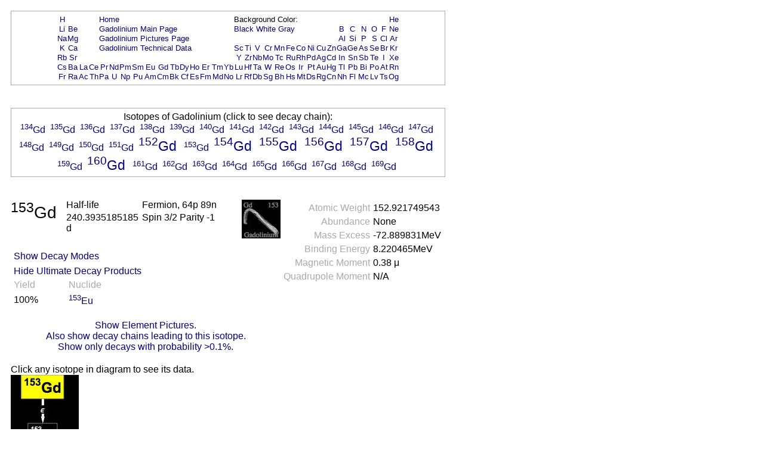

--- FILE ---
content_type: text/html; charset=UTF-8
request_url: https://periodictable.com/Isotopes/064.153/index.full.prod.wt.html
body_size: 19035
content:
<!DOCTYPE HTML PUBLIC "-//W3C//DTD HTML 4.01 Transitional//EN"
 "http://www.w3.org/TR/1999/REC-html401-19991224/loose.dtd">
<html><head><title>Isotope data for gadolinium-153 in the Periodic Table</title>

<meta http-equiv="Content-Type" content="text/html; charset=iso-8859-1">

<meta name="description" content="Detailed decay information for the isotope gadolinium-153 including decay chains and daughter products.">

<meta name="keywords" content="Periodic Table, Theodore Gray, Theo Gray, Chemical Elements, Elements, Chemistry">

<STYLE>
<!--
a {text-decoration:none}
//-->
</STYLE>

</head>

<body text="#000000" link="#000080" alink="#000080" vlink="#000080" bgcolor="#ffffff">


<span style="font-family:Arial,Helvetica,Verdana,sans-serif">

<table width="728" border=0 cellpadding=10 cellspacing=0><tr><td><table width="728" bgcolor="#AAAAAA" border=0 cellpadding=1 cellspacing=0><tr><td>
<table width="100%" bgcolor="#ffffff" border=0 cellpadding=5 cellspacing=0><tr><td align=center>
<small><table boder=0 cellpadding=0 cellspacing=1><tr><td align=center><a href="../../Isotopes/001.1/index.full.prod.wt.html">H</a></td><td></td><td></td><td></td><td colspan=12><a href="../../index.wt.html">Home</a></td><td colspan=9>Background Color:</td><td></td><td></td><td></td><td></td><td></td><td></td><td align=center><a href="../../Isotopes/002.4/index.full.prod.wt.html">He</a></td></tr>
<tr><td align=center><a href="../../Isotopes/003.7/index.full.prod.wt.html">Li</a></td><td align=center><a href="../../Isotopes/004.9/index.full.prod.wt.html">Be</a></td><td></td><td></td><td colspan=12><a href="../../Elements/064/index.wt.html">Gadolinium Main Page</a></td><td colspan=9><a href="index.full.prod.html">Black</a>&nbsp<a href="index.full.prod.wt.html">White</a>&nbsp<a href="index.full.prod.pr.html">Gray</a></td><td></td><td align=center><a href="../../Isotopes/005.11/index.full.prod.wt.html">B</a></td><td align=center><a href="../../Isotopes/006.12/index.full.prod.wt.html">C</a></td><td align=center><a href="../../Isotopes/007.14/index.full.prod.wt.html">N</a></td><td align=center><a href="../../Isotopes/008.16/index.full.prod.wt.html">O</a></td><td align=center><a href="../../Isotopes/009.19/index.full.prod.wt.html">F</a></td><td align=center><a href="../../Isotopes/010.20/index.full.prod.wt.html">Ne</a></td></tr>
<tr><td align=center><a href="../../Isotopes/011.23/index.full.prod.wt.html">Na</a></td><td align=center><a href="../../Isotopes/012.24/index.full.prod.wt.html">Mg</a></td><td></td><td></td><td colspan=12><a href="../../Elements/064/pictures.wt.html">Gadolinium Pictures Page</a></td><td></td><td></td><td></td><td></td><td></td><td></td><td></td><td></td><td></td><td></td><td align=center><a href="../../Isotopes/013.27/index.full.prod.wt.html">Al</a></td><td align=center><a href="../../Isotopes/014.28/index.full.prod.wt.html">Si</a></td><td align=center><a href="../../Isotopes/015.31/index.full.prod.wt.html">P</a></td><td align=center><a href="../../Isotopes/016.32/index.full.prod.wt.html">S</a></td><td align=center><a href="../../Isotopes/017.35/index.full.prod.wt.html">Cl</a></td><td align=center><a href="../../Isotopes/018.40/index.full.prod.wt.html">Ar</a></td></tr>
<tr><td align=center><a href="../../Isotopes/019.39/index.full.prod.wt.html">K</a></td><td align=center><a href="../../Isotopes/020.40/index.full.prod.wt.html">Ca</a></td><td></td><td></td><td colspan=12><a href="../../Elements/064/data.wt.html">Gadolinium Technical Data</a></td><td align=center><a href="../../Isotopes/021.45/index.full.prod.wt.html">Sc</a></td><td align=center><a href="../../Isotopes/022.48/index.full.prod.wt.html">Ti</a></td><td align=center><a href="../../Isotopes/023.51/index.full.prod.wt.html">V</a></td><td align=center><a href="../../Isotopes/024.52/index.full.prod.wt.html">Cr</a></td><td align=center><a href="../../Isotopes/025.55/index.full.prod.wt.html">Mn</a></td><td align=center><a href="../../Isotopes/026.56/index.full.prod.wt.html">Fe</a></td><td align=center><a href="../../Isotopes/027.59/index.full.prod.wt.html">Co</a></td><td align=center><a href="../../Isotopes/028.58/index.full.prod.wt.html">Ni</a></td><td align=center><a href="../../Isotopes/029.63/index.full.prod.wt.html">Cu</a></td><td align=center><a href="../../Isotopes/030.64/index.full.prod.wt.html">Zn</a></td><td align=center><a href="../../Isotopes/031.69/index.full.prod.wt.html">Ga</a></td><td align=center><a href="../../Isotopes/032.74/index.full.prod.wt.html">Ge</a></td><td align=center><a href="../../Isotopes/033.75/index.full.prod.wt.html">As</a></td><td align=center><a href="../../Isotopes/034.80/index.full.prod.wt.html">Se</a></td><td align=center><a href="../../Isotopes/035.79/index.full.prod.wt.html">Br</a></td><td align=center><a href="../../Isotopes/036.84/index.full.prod.wt.html">Kr</a></td></tr>
<tr><td align=center><a href="../../Isotopes/037.85/index.full.prod.wt.html">Rb</a></td><td align=center><a href="../../Isotopes/038.88/index.full.prod.wt.html">Sr</a></td><td></td><td></td><td></td><td></td><td></td><td></td><td></td><td></td><td></td><td></td><td></td><td></td><td></td><td></td><td align=center><a href="../../Isotopes/039.89/index.full.prod.wt.html">Y</a></td><td align=center><a href="../../Isotopes/040.90/index.full.prod.wt.html">Zr</a></td><td align=center><a href="../../Isotopes/041.93/index.full.prod.wt.html">Nb</a></td><td align=center><a href="../../Isotopes/042.98/index.full.prod.wt.html">Mo</a></td><td align=center><a href="../../Isotopes/043.97/index.full.prod.wt.html">Tc</a></td><td align=center><a href="../../Isotopes/044.102/index.full.prod.wt.html">Ru</a></td><td align=center><a href="../../Isotopes/045.103/index.full.prod.wt.html">Rh</a></td><td align=center><a href="../../Isotopes/046.106/index.full.prod.wt.html">Pd</a></td><td align=center><a href="../../Isotopes/047.107/index.full.prod.wt.html">Ag</a></td><td align=center><a href="../../Isotopes/048.114/index.full.prod.wt.html">Cd</a></td><td align=center><a href="../../Isotopes/049.115/index.full.prod.wt.html">In</a></td><td align=center><a href="../../Isotopes/050.120/index.full.prod.wt.html">Sn</a></td><td align=center><a href="../../Isotopes/051.121/index.full.prod.wt.html">Sb</a></td><td align=center><a href="../../Isotopes/052.130/index.full.prod.wt.html">Te</a></td><td align=center><a href="../../Isotopes/053.127/index.full.prod.wt.html">I</a></td><td align=center><a href="../../Isotopes/054.132/index.full.prod.wt.html">Xe</a></td></tr>
<tr><td align=center><a href="../../Isotopes/055.133/index.full.prod.wt.html">Cs</a></td><td align=center><a href="../../Isotopes/056.138/index.full.prod.wt.html">Ba</a></td><td align=center><a href="../../Isotopes/057.139/index.full.prod.wt.html">La</a></td><td align=center><a href="../../Isotopes/058.140/index.full.prod.wt.html">Ce</a></td><td align=center><a href="../../Isotopes/059.141/index.full.prod.wt.html">Pr</a></td><td align=center><a href="../../Isotopes/060.142/index.full.prod.wt.html">Nd</a></td><td align=center><a href="../../Isotopes/061.145/index.full.prod.wt.html">Pm</a></td><td align=center><a href="../../Isotopes/062.152/index.full.prod.wt.html">Sm</a></td><td align=center><a href="../../Isotopes/063.153/index.full.prod.wt.html">Eu</a></td><td align=center><a href="../../Isotopes/064.158/index.full.prod.wt.html">Gd</a></td><td align=center><a href="../../Isotopes/065.159/index.full.prod.wt.html">Tb</a></td><td align=center><a href="../../Isotopes/066.164/index.full.prod.wt.html">Dy</a></td><td align=center><a href="../../Isotopes/067.165/index.full.prod.wt.html">Ho</a></td><td align=center><a href="../../Isotopes/068.166/index.full.prod.wt.html">Er</a></td><td align=center><a href="../../Isotopes/069.169/index.full.prod.wt.html">Tm</a></td><td align=center><a href="../../Isotopes/070.174/index.full.prod.wt.html">Yb</a></td><td align=center><a href="../../Isotopes/071.175/index.full.prod.wt.html">Lu</a></td><td align=center><a href="../../Isotopes/072.180/index.full.prod.wt.html">Hf</a></td><td align=center><a href="../../Isotopes/073.181/index.full.prod.wt.html">Ta</a></td><td align=center><a href="../../Isotopes/074.184/index.full.prod.wt.html">W</a></td><td align=center><a href="../../Isotopes/075.187/index.full.prod.wt.html">Re</a></td><td align=center><a href="../../Isotopes/076.192/index.full.prod.wt.html">Os</a></td><td align=center><a href="../../Isotopes/077.193/index.full.prod.wt.html">Ir</a></td><td align=center><a href="../../Isotopes/078.195/index.full.prod.wt.html">Pt</a></td><td align=center><a href="../../Isotopes/079.197/index.full.prod.wt.html">Au</a></td><td align=center><a href="../../Isotopes/080.202/index.full.prod.wt.html">Hg</a></td><td align=center><a href="../../Isotopes/081.205/index.full.prod.wt.html">Tl</a></td><td align=center><a href="../../Isotopes/082.208/index.full.prod.wt.html">Pb</a></td><td align=center><a href="../../Isotopes/083.209/index.full.prod.wt.html">Bi</a></td><td align=center><a href="../../Isotopes/084.209/index.full.prod.wt.html">Po</a></td><td align=center><a href="../../Isotopes/085.210/index.full.prod.wt.html">At</a></td><td align=center><a href="../../Isotopes/086.222/index.full.prod.wt.html">Rn</a></td></tr>
<tr><td align=center><a href="../../Isotopes/087.223/index.full.prod.wt.html">Fr</a></td><td align=center><a href="../../Isotopes/088.226/index.full.prod.wt.html">Ra</a></td><td align=center><a href="../../Isotopes/089.227/index.full.prod.wt.html">Ac</a></td><td align=center><a href="../../Isotopes/090.232/index.full.prod.wt.html">Th</a></td><td align=center><a href="../../Isotopes/091.231/index.full.prod.wt.html">Pa</a></td><td align=center><a href="../../Isotopes/092.238/index.full.prod.wt.html">U</a></td><td align=center><a href="../../Isotopes/093.237/index.full.prod.wt.html">Np</a></td><td align=center><a href="../../Isotopes/094.244/index.full.prod.wt.html">Pu</a></td><td align=center><a href="../../Isotopes/095.243/index.full.prod.wt.html">Am</a></td><td align=center><a href="../../Isotopes/096.247/index.full.prod.wt.html">Cm</a></td><td align=center><a href="../../Isotopes/097.247/index.full.prod.wt.html">Bk</a></td><td align=center><a href="../../Isotopes/098.251/index.full.prod.wt.html">Cf</a></td><td align=center><a href="../../Isotopes/099.252/index.full.prod.wt.html">Es</a></td><td align=center><a href="../../Isotopes/100.257/index.full.prod.wt.html">Fm</a></td><td align=center><a href="../../Isotopes/101.258/index.full.prod.wt.html">Md</a></td><td align=center><a href="../../Isotopes/102.261/index.full.prod.wt.html">No</a></td><td align=center><a href="../../Isotopes/103.264/index.full.prod.wt.html">Lr</a></td><td align=center><a href="../../Isotopes/104.265/index.full.prod.wt.html">Rf</a></td><td align=center><a href="../../Isotopes/105.268/index.full.prod.wt.html">Db</a></td><td align=center><a href="../../Isotopes/106.271/index.full.prod.wt.html">Sg</a></td><td align=center><a href="../../Isotopes/107.273/index.full.prod.wt.html">Bh</a></td><td align=center><a href="../../Isotopes/108.276/index.full.prod.wt.html">Hs</a></td><td align=center><a href="../../Isotopes/109.278/index.full.prod.wt.html">Mt</a></td><td align=center><a href="../../Isotopes/110.281/index.full.prod.wt.html">Ds</a></td><td align=center><a href="../../Isotopes/111.283/index.full.prod.wt.html">Rg</a></td><td align=center><a href="../../Isotopes/112.285/index.full.prod.wt.html">Cn</a></td><td align=center><a href="../../Isotopes/113.287/index.full.prod.wt.html">Nh</a></td><td align=center><a href="../../Isotopes/114.289/index.full.prod.wt.html">Fl</a></td><td align=center><a href="../../Isotopes/115.291/index.full.prod.wt.html">Mc</a></td><td align=center><a href="../../Isotopes/116.292/index.full.prod.wt.html">Lv</a></td><td align=center><a href="../../Isotopes/117.292/index.full.prod.wt.html">Ts</a></td><td align=center><a href="../../Isotopes/118.293/index.full.prod.wt.html">Og</a></td></tr>
</table></small></td></tr></table></td></tr></table></td></tr></table>
<br>


<table width="728" border=0 cellpadding=10 cellspacing=0><tr><td><table width="728" bgcolor="#AAAAAA" border=0 cellpadding=1 cellspacing=0><tr><td>
<table width="100%" bgcolor="#ffffff" border=0 cellpadding=5 cellspacing=0><tr><td align=center>
Isotopes of Gadolinium (click to see decay chain):<br><a href="../../Isotopes/064.134/index.full.prod.wt.html"><sup>134</sup>Gd</a>&nbsp; <a href="../../Isotopes/064.135/index.full.prod.wt.html"><sup>135</sup>Gd</a>&nbsp; <a href="../../Isotopes/064.136/index.full.prod.wt.html"><sup>136</sup>Gd</a>&nbsp; <a href="../../Isotopes/064.137/index.full.prod.wt.html"><sup>137</sup>Gd</a>&nbsp; <a href="../../Isotopes/064.138/index.full.prod.wt.html"><sup>138</sup>Gd</a>&nbsp; <a href="../../Isotopes/064.139/index.full.prod.wt.html"><sup>139</sup>Gd</a>&nbsp; <a href="../../Isotopes/064.140/index.full.prod.wt.html"><sup>140</sup>Gd</a>&nbsp; <a href="../../Isotopes/064.141/index.full.prod.wt.html"><sup>141</sup>Gd</a>&nbsp; <a href="../../Isotopes/064.142/index.full.prod.wt.html"><sup>142</sup>Gd</a>&nbsp; <a href="../../Isotopes/064.143/index.full.prod.wt.html"><sup>143</sup>Gd</a>&nbsp; <a href="../../Isotopes/064.144/index.full.prod.wt.html"><sup>144</sup>Gd</a>&nbsp; <a href="../../Isotopes/064.145/index.full.prod.wt.html"><sup>145</sup>Gd</a>&nbsp; <a href="../../Isotopes/064.146/index.full.prod.wt.html"><sup>146</sup>Gd</a>&nbsp; <a href="../../Isotopes/064.147/index.full.prod.wt.html"><sup>147</sup>Gd</a>&nbsp; <a href="../../Isotopes/064.148/index.full.prod.wt.html"><sup>148</sup>Gd</a>&nbsp; <a href="../../Isotopes/064.149/index.full.prod.wt.html"><sup>149</sup>Gd</a>&nbsp; <a href="../../Isotopes/064.150/index.full.prod.wt.html"><sup>150</sup>Gd</a>&nbsp; <a href="../../Isotopes/064.151/index.full.prod.wt.html"><sup>151</sup>Gd</a>&nbsp; <big><big><a href="../../Isotopes/064.152/index.full.prod.wt.html"><sup>152</sup>Gd</a>&nbsp; </big></big><a href="../../Isotopes/064.153/index.full.prod.wt.html"><sup>153</sup>Gd</a>&nbsp; <big><big><a href="../../Isotopes/064.154/index.full.prod.wt.html"><sup>154</sup>Gd</a>&nbsp; </big></big><big><big><a href="../../Isotopes/064.155/index.full.prod.wt.html"><sup>155</sup>Gd</a>&nbsp; </big></big><big><big><a href="../../Isotopes/064.156/index.full.prod.wt.html"><sup>156</sup>Gd</a>&nbsp; </big></big><big><big><a href="../../Isotopes/064.157/index.full.prod.wt.html"><sup>157</sup>Gd</a>&nbsp; </big></big><big><big><a href="../../Isotopes/064.158/index.full.prod.wt.html"><sup>158</sup>Gd</a>&nbsp; </big></big><a href="../../Isotopes/064.159/index.full.prod.wt.html"><sup>159</sup>Gd</a>&nbsp; <big><big><a href="../../Isotopes/064.160/index.full.prod.wt.html"><sup>160</sup>Gd</a>&nbsp; </big></big><a href="../../Isotopes/064.161/index.full.prod.wt.html"><sup>161</sup>Gd</a>&nbsp; <a href="../../Isotopes/064.162/index.full.prod.wt.html"><sup>162</sup>Gd</a>&nbsp; <a href="../../Isotopes/064.163/index.full.prod.wt.html"><sup>163</sup>Gd</a>&nbsp; <a href="../../Isotopes/064.164/index.full.prod.wt.html"><sup>164</sup>Gd</a>&nbsp; <a href="../../Isotopes/064.165/index.full.prod.wt.html"><sup>165</sup>Gd</a>&nbsp; <a href="../../Isotopes/064.166/index.full.prod.wt.html"><sup>166</sup>Gd</a>&nbsp; <a href="../../Isotopes/064.167/index.full.prod.wt.html"><sup>167</sup>Gd</a>&nbsp; <a href="../../Isotopes/064.168/index.full.prod.wt.html"><sup>168</sup>Gd</a>&nbsp; <a href="../../Isotopes/064.169/index.full.prod.wt.html"><sup>169</sup>Gd</a>&nbsp; </td></tr></table></td></tr></table></td></tr></table>
<br>

<table border=0 cellpadding=10 cellspacing=0 width=726><tr><td align=center>
<table border=0 cellpadding=0 cellspacing=0 width=726><tr><td valign=top>
<table border=0 cellpadding=0 cellspacing=0><tr>
<td rowspan=2 valign=top><big><big><big><sup>153</sup>Gd</big></big></big>&nbsp;&nbsp;&nbsp;&nbsp;</td><td width=130 valign=top>Half-life</td><td width=200 valign=top>Fermion, 64p 89n</td><td rowspan=2 valign=top><img border=0 alt="title icon" src="TitleIcon.jpg"></td></tr>
<tr><td width=130 valign=top>240.3935185185 d</td><td width=200 valign=top>Spin 3/2 Parity -1</td></tr></table><br><table border=0 cellspacing=5 cellpadding=0>
<tr><td align=left rowspan=4><a href="../../Isotopes/064.153/index.full.dm.prod.wt.html">Show Decay Modes</a></td></tr></table><table border=0 cellspacing=5 cellpadding=0>
<tr><td align=left colspan=4><a href="../../Isotopes/064.153/index.full.wt.html">Hide Ultimate Decay Products</a></td></tr><tr><td valign=bottom><font color="#AAAAAA">Yield</font></td><td valign=bottom><font color="#AAAAAA">Nuclide</font></td></tr>
<tr><td>100%</td><td><a href="../../Isotopes/063.153/index.full.prod.wt.html"><sup>153</sup>Eu</a></td></tr>
</table></td>
<td align=right valign=top><table border=0 cellpadding=0 cellspacing=5><tr><td valign=top align=right><font color="#AAAAAA">Atomic&nbsp;Weight</font></td><td valign=top align=left>152.921749543</td></tr>
<tr><td valign=top align=right><font color="#AAAAAA">Abundance</font></td><td valign=top align=left>None</td></tr>
<tr><td valign=top align=right><font color="#AAAAAA">Mass&nbsp;Excess</font></td><td valign=top align=left>-72.889831MeV</td></tr>
<tr><td valign=top align=right><font color="#AAAAAA">Binding&nbsp;Energy</font></td><td valign=top align=left>8.220465MeV</td></tr>
<tr><td valign=top align=right><font color="#AAAAAA">Magnetic&nbsp;Moment</font></td><td valign=top align=left>0.38 &mu;</td></tr>
<tr><td valign=top align=right><font color="#AAAAAA">Quadrupole&nbsp;Moment</font></td><td valign=top align=left>N/A</td></tr>
</table>
</td></tr>
<tr><td>&nbsp;</td></tr><tr><td align=center><a href="index.p.full.prod.wt.html">Show Element Pictures.</a></td></tr><tr><td align=center><a href="index2.full.prod.wt.html">Also show decay chains leading to this isotope.</a><br><a href="index3.full.prod.wt.html">Show only decays with probability >0.1%.</a></td></tr></table>
</table>
<table border=0 cellpadding=10 cellspacing=0><tr><td>
Click any isotope in diagram to see its data.<br><map name="map_1">
<area shape="rect" coords="28,113,78,80" href="../../Isotopes/063.153/index.full.prod.wt.html" />
<area shape="rect" coords="17,41,89,-2" href="../../Isotopes/064.153/index.full.prod.wt.html" />
</map><img alt="Decay Chain Image" usemap="#map_1" border=0 src="Decay.jpg"><br><br><font color="#AAAAAA">Decay chain image generated by <i><a target=_blank href="http://wolfram.com/products/mathematica">Mathematica</a></i>'s <a target=_blank href="http://reference.wolfram.com/mathematica/ref/GraphPlot.html">GraphPlot</a> and <a target=_blank href="http://reference.wolfram.com/mathematica/ref/IsotopeData.html">IsotopeData</a> functions from <a target=_blank href="http://wolfram.com">Wolfram Research, Inc.</a>.</font><br></td></tr></table>



</font>

<script src="http://www.google-analytics.com/urchin.js" type="text/javascript">
</script>
<script type="text/javascript">
_uacct = "UA-2752036-2";
urchinTracker();
</script>

</span>
</body>
</html>







